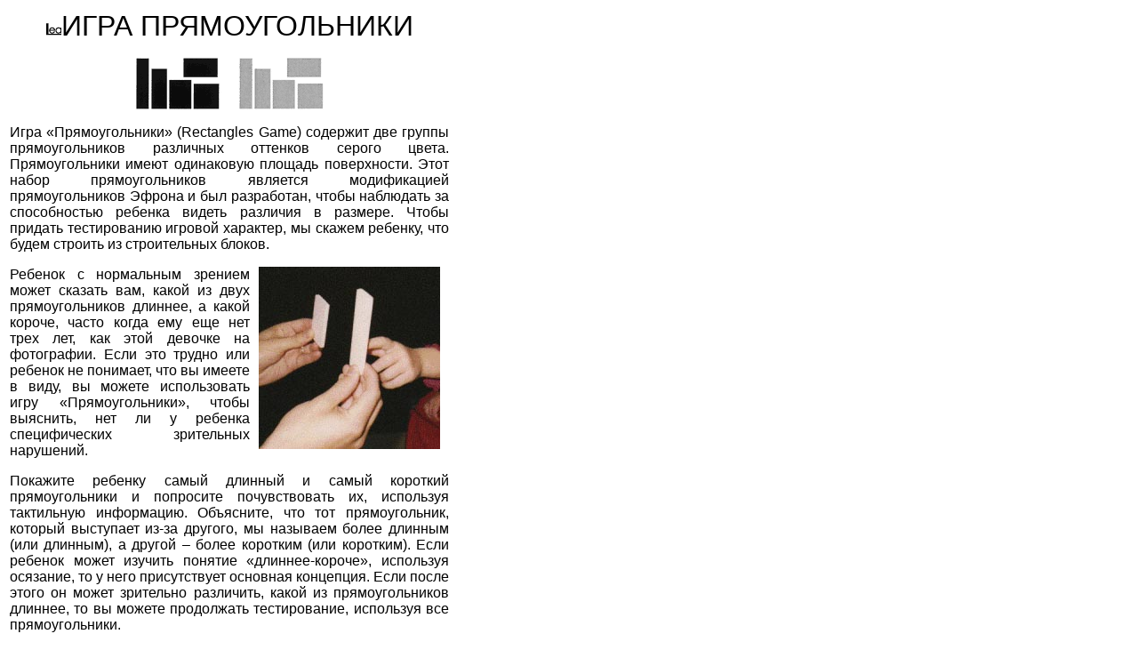

--- FILE ---
content_type: text/html
request_url: http://lea-test.fi/ru/vistests/instruct/pvrectan/pvrectan.html
body_size: 2369
content:
<HTML>
<HEAD>
<TITLE></TITLE>
<META content="text/html; charset=windows-1251" http-equiv=Content-Type>
</HEAD>

<BODY BGCOLOR="#FFFFFF" TEXT="#000000" LINK="#0000FF" VLINK="#800080">

<table width="500" border=0>
<td>
<FONT FACE="Arial, Helvetica, Verdana">

<CENTER>
<img src="../../../../ru/vistests/instruct/images/lea.gif" alt="LEA"><FONT SIZE="+3">ИГРА ПРЯМОУГОЛЬНИКИ</FONT>
</CENTER>

<P>
<CENTER>
<img src="images/pvrecta1.gif">
</CENTER>

<P ALIGN="justify">
Игра «Прямоугольники» (Rectangles Game) содержит две группы прямоугольников различных оттенков 
серого цвета. Прямоугольники имеют одинаковую площадь поверхности. Этот набор прямоугольников 
является модификацией прямоугольников Эфрона и был разработан, чтобы наблюдать за способностью
ребенка видеть различия в размере. Чтобы придать тестированию игровой характер, мы скажем ребенку, 
что будем строить из строительных блоков.

<P ALIGN="justify"><IMG SRC="../../../../ru/vistests/instruct/2546/images/sizes.jpg" align="right" hspace="10">
Ребенок с нормальным зрением может сказать вам, какой из двух прямоугольников длиннее, а какой
короче, часто когда ему еще нет трех лет, как этой девочке на фотографии. Если это трудно или ребенок не
понимает, что вы имеете в виду, вы можете использовать игру «Прямоугольники», чтобы выяснить, 
нет ли у ребенка специфических зрительных нарушений. 

<P ALIGN="justify">
Покажите ребенку самый длинный и самый короткий прямоугольники и попросите почувствовать их, 
используя тактильную информацию. Объясните, что тот прямоугольник, который выступает из-за другого,
мы называем более длинным (или длинным), а другой – более коротким (или коротким). Если ребенок
может изучить понятие «длиннее-короче», используя осязание, то у него присутствует основная 
концепция. Если после этого он может зрительно различить, какой из прямоугольников длиннее,
то вы можете продолжать тестирование, используя все прямоугольники.

<H4>Инструкции</H4>

<P ALIGN="justify">
Этой игре меня научил мальчик, руку которого вы видите на фотографии. После того как я обследовала его
своим обычным способом, он сказал: «Леа, если ты обследуешь не такого умного ребенка как я,
ты могла бы сделать это так». 

<P>
<CENTER>
<img src="images/fig1.jpg" width="350" height="261">
</CENTER>

<UL>
<P><LI><P ALIGN="justify">Положите темные прямоугольники так, чтобы получились ступеньки. 
<P><LI><P ALIGN="justify">Положите серые прямоугольники на стол вокруг ступенек, но не в таком порядке, как они в ступеньках. 
<P><LI><P ALIGN="justify">Попросите ребенка класть серые прямоугольники на черные прямоугольники такой же длины.
<P><LI><P ALIGN="justify">Вы увидите, как ребенок ищет серый прямоугольник, берет его и кладет на черный прямоугольник, и делает ли он это правильно.
Эта фотография сделана в тот момент, когда он объяснял новую методику тестирования.
</UL>

<P ALIGN="justify">
Этот умный мальчик с тяжелым церебральным параличом понял, что я ему объясняла, во время игры.
Нам нужно узнать, насколько легко ребенку определить, какой из прямоугольников имеет ту же длину
(чисто зрительная задача, осуществляемая вентральным потоком), и насколько точно расстояние
между большим и указательным пальцами при хватании прямоугольника (зрительно-моторная задача,
осуществляемая дорзальным потоком).

<P ALIGN="justify">
 Если ребенок не воспринимает
длину зрительно, он выбирает прямоугольник тактильным путем.

<P ALIGN="justify">
Если ребенок испытывает трудности с париетальным планированием размера
захватываемого предмета, движения его рук неловкие. Вы можете это отдельно проверить, показывая ребенку,
как вы медленно берете прямоугольник и осторожно трогаете его концы вдоль длинной оси.
Положите прямоугольник на свою ладонь и попросите ребенка осторожно взять его.

<P ALIGN="justify">
Если у ребенка первичные нарушения моторики, функции его руки должен оценивать детский
эрготерапевт, который сделает это лучше.


<P ALIGN="justify"><img src="images/pvrecta4.gif" width="201" height="196" align="left">
                            При взятии прямоугольника у ребенка правильное расстояние
                            между пальцами, что говорит о хорошем зрительном контроле 
                            за движениями рук.

<P ALIGN="justify">
Нарушения различных корковых функций должны быть описаны. У ребенка может быть потеря только одной
из двух сходных функций, так как они локализованы в разных областях зрительной коры. 

<BR clear="all">

<P ALIGN="justify">
Дополнительную информацию о зрительных функциях можно найти в параграфе <A HREF="../../pathways/pathways.html">Зрительные Пути</A>.

<P>
<CENTER>
[ <A HREF="../instruct.html">Инструкции</A> I <A HREF="../../pediatric/pedtests.html">Тесты для оценки зрительных функций у детей</A> I <A HREF="../../vistests.html">Зрительные тесты</A> ]
</CENTER>

</FONT>
</td>
</table>

</BODY>
</HTML>